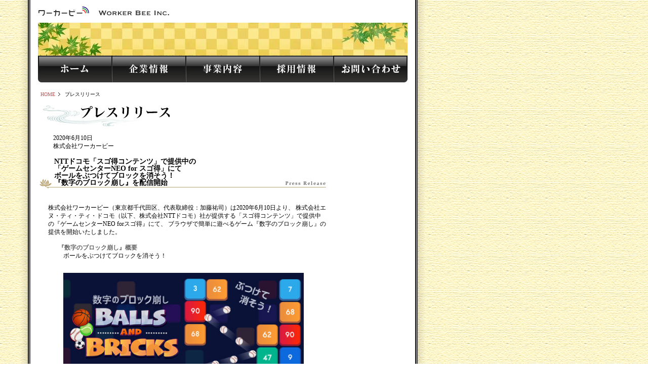

--- FILE ---
content_type: text/html
request_url: http://wkb.jp/release/press/20200610.html
body_size: 11801
content:
<!DOCTYPE html PUBLIC "-//W3C//DTD XHTML 1.0 Transitional//EN" "http://www.w3.org/TR/xhtml1/DTD/xhtml1-transitional.dtd">
<html>
<head>
<meta http-equiv="content-type" content="text/html; charset=utf-8" />
<meta http-equiv="content-style-type" content="text/css" />
<meta http-equiv="content-script-type" content="text/javascript" />
<meta http-equiv="keywords" content="" />
<meta http-equiv="description" content="" />
<link rel="stylesheet" href="../../common/css/import.css" type="text/css" id="importCSS" />
<script type="text/javascript" src="../../common/js/common.js"></script>
<script type="text/javascript" src="../../common/js/openPrint.js"></script>
<script type="text/javascript" src="../../analyticstracking.js"></script>
<title>プレスリリース | 株式会社ワーカービー　Worker Bee Inc.</title>
</head>
<body class="release">

<div id="wrapper">
<table id="wrapperTbl"><tr><td class="wrapperTblObj" id="wrapperTop">
	
	
	<!--*Header*-->
	<div id="headerU">
      <div id="siteTitle"><a href="/"><img src="../../common/img/siteTitle.gif" width="261" height="21" alt="WORKER BEE Inc." /></a></div>
	  <div id="keyVisual"><img src="../../common/img/keyVisual_under2.jpg" width="730" height="65" alt="Mobil Soution" /></div>
	  </div>
	<!--/id="header"-->
	
	<!--*GlobalNav*-->
	<div id="gNav">
		<div class="imgover"><ul class="floatClear float">
			<li><a href="../../"><img src="../../common/img/gNav_01n.jpg" width="146" height="53" alt="ホーム" /></a></li>
			<li><a href="../../company"><img src="../../common/img/gNav_02n.jpg" width="146" height="53" alt="企業情報" /></a></li>
			<li><a href="../../service"><img src="../../common/img/gNav_03n.jpg" width="146" height="53" alt="事業内容" /></a></li>
			<li><a href="../../recruit"><img src="../../common/img/gNav_04n.jpg" width="146" height="53" alt="採用情報" /></a></li>
			<li><a href="../../contact"><img src="../../common/img/gNav_05n.jpg" width="146" height="53" alt="お問い合わせ" /></a></li>
		</ul></div>
	</div><!--/id="gNav"-->
	
	
	<!--*Container*-->
	<div class="floatClear" id="container">
		
		<div id="mainContents">
			
			<div class="floatClear containerBox" id="pageHdrNav">
				<div class="topicpath">
					<ol>
						<li><a href="/">HOME</a></li>
						<li class="active">プレスリリース</li>
					</ol>
				</div><!--/class="topicpath"-->
				<div class="floatClear pagePrint"><!-- <a href="javascript:openPrint();">このページを印刷する</a>--></div>
			</div><!--/id="pageHdrNav"-->
			<div class="containerBox" id="pageHeader">
              <h1 id="pgaeTitle"><img src="../img/release_pageTitle.jpg" width="255" height="41" alt="プレスリリース" /></h1>
			  <div class="contentsBox" id="pageDescription"> 2020年6月10日<br />
		      株式会社ワーカービー </div>
			  <!--/id="pageDescription"-->
            </div>
			<!--/id="pageHeader"-->
			
<div class="containerBox" id="employment">
<!-- タイトル -->
<h2 class="containerBox">
NTTドコモ「スゴ得コンテンツ」で提供中の<br />
「ゲームセンターNEO for スゴ得」にて<br />
ボールをぶつけてブロックを消そう！<br />
『数字のブロック崩し』を配信開始
</h2>
<!-- 本文見出し -->
<div class="contentsBox" id="pageDescription">
株式会社ワーカービー（東京都千代田区、代表取締役：加藤祐司）は2020年6月10日より、
株式会社エヌ・ティ・ティ・ドコモ（以下、株式会社NTTドコモ）社が提供する「スゴ得コンテンツ」で提供中の『ゲームセンターNEO forスゴ得』にて、
ブラウザで簡単に遊べるゲーム『数字のブロック崩し』の提供を開始いたしました。
<div class="contentsBox">
<!-- 前半 -->
<div class="employmentBox">
<!-- 中見出し -->
<div class="contentsBox">
<dl>
<dt>『数字のブロック崩し』概要</dt>
<dd>ボールをぶつけてブロックを消そう！
</dd>
<dt>&nbsp;</dt>
<dd><img src="img/yg_ballsandbricks_title.png" alt="数字のブロック崩し" width="475"/></dd>
<dt>&nbsp;</dt>
<dd>「数字のブロック崩し」とは、<br />
打ち出す角度を計算して、色々なボールを放とう！数字のブロックにぶつけて数を減らし、ゼロにしてブロックを消そう！たくさんのボールを打ち出してブロックを一掃しよう！コンボが爽快なブロック崩しゲームです。<br />
スコアランキング機能やプレイ回数によって「レベルアップ」や「称号」を獲得できるなど、盛りだくさんで長く楽しめるゲームとなっております。
</dd>
<!-- スクリーンショット -->
<!-- <dt></dt> -->
<dt>スクリーンショット</dt>
<dd><img src="img/yg_ballsandbricks.png" alt="数字のブロック崩し" width="475"/></dd>
<dd>&copy; Inlogic software, s.r.o. / Supported by Worker Bee Inc.<br />
※本アプリ『数字のブロック崩し』はInlogic社からライセンスを許諾され、配信をしております。
</dd>
</dl>
</div><!--/class="contentsBox"-->
<h3>「ゲームセンターNEO for スゴ得」概要</h3>
<div class="contentsBox">
<dl>
<dd>『ゲームセンターNEO forスゴ得』は、パズルやアクション、脳トレゲームなど、様々なジャンルのWEBゲームが盛りだくさん。まるでゲームセンターのように、たくさんのゲームがいつでも楽しめます。
</dd>
</dl>
</div><!--/class="contentsBox"-->
</div><!--/class="employmentBox"-->
<!-- 後半 -->
<div class="employmentBox">
<!-- <h3></h3> -->
<div class="contentsBox">
<dl>
<dt>サイト概要</dt>
<dd><table style="border-collapse: separate; border-spacing: 2px; background: #cecece;">
<tr><td width="100" style="border: #fff solid 1px; background: #fff;">コンテンツ名</td><td style="border: #fff solid 1px; background: #fff;">ゲームセンターNEO forスゴ得</td><td rowspan=5 style="border: #fff solid 1px; background: #fff;"><img src="img/sgtk_qr.jpg" alt="スゴ得コンテンツ&reg;" width="100"/</td></tr>
<tr><td width="100" style="border: #fff solid 1px; background: #fff;">URL</td><td style="border: #fff solid 1px; background: #fff;"><a href="https://www.dcm-b.jp/cs/cpsite.html?id=01cpn232001" target="_blank">https://www.dcm-b.jp/cs/cpsite.html?id=01cpn232001</a></td></tr>
<tr><td width="100" style="border: #fff solid 1px; background: #fff;">アクセス方法</td><td style="border: #fff solid 1px; background: #fff;">ｄメニュー→スゴ得コンテンツ→ゲーム/パチスロ→ゲームセンターNEO</td></tr>
<tr><td width="100" style="border: #fff solid 1px; background: #fff;">価格</td><td style="border: #fff solid 1px; background: #fff;">「スゴ得コンテンツ」利用料380円(月額/税別)がかかります。</td></tr>
<tr><td width="100" style="border: #fff solid 1px; background: #fff;">対応機種</td><td style="border: #fff solid 1px; background: #fff;">ドコモ スマートフォンAndroid 4.0以上・ドコモタブレットAndroid 4.0以上、iOS 8.0以降のドコモ端末<br />
※一部非対応機種がございます</td></tr>
</table>
</dd>
</div><!--/class="contentsBox"-->
</div><!--/class="employmentBox"-->

<!-- 概要 -->
<div class="employmentBox">
<h3>スゴ得コンテンツとは</h3>
<div class="contentsBox">
<dl>
<!-- <dt></dt> -->
<dd>スゴ得コンテンツは株式会社NTTドコモが提供する、幅広いジャンルのコンテンツが月額380円（税抜）で使い放題になるサービスです。初回お申込から月額使用料が31日間無料でご利用頂けます。
</dd>
</dl>
</div>
</div>

<!-- 概要WKB -->
<div class="employmentBox">
<h3>株式会社ワーカービー概要　<a href="https://www.wkb.jp/" target="_blank">https://www.wkb.jp/</a></h3>
<div class="contentsBox">
<dl><dd>2003年に設立、東京の市ヶ谷を拠点とするゲームパブリッシャーです。国内外のゲームのグローバル展開をサポートしています。インディータイトルからメジャータイトルまで、スマートフォン、 コンシューマ、PCゲームなどのプラットフォームに向けて、開発、検証、配信、販促まで幅広いサービスを提供しています。
<dd></dl>
</div>
</div>
<!-- 商標 -->
<div class="contentsBox">
<dl>
<dd>※会社名、製品名は、各社の商標または登録商標です。</dd>
<dd>※「スゴ得コンテンツ」は、NTTドコモの登録商標です。</dd>
<dd>※商品・サービスの料金、サービス内容・仕様、お問い合わせ先などの情報は予告なしに変更されることがありますので、あらかじめご了承ください。</dd>
<dd>※サイトの閲覧、利用に際しては、別途パケット通信料が必要となります。</dd>
<dd>&nbsp;</dd>
</dl>
</div><!--/class="contentsBox"-->
<!-- お問い合わせ -->
<div class="employmentBox">
<hr size="1" noshade="noshade">
<div class="contentsBox">
<dl>
<dt>本件に関するお問い合わせ先</dt>
<dd><span class="privacy">株式会社ワーカービー　担当：小川<br />
e-mail: info@livinggames.jp<br />
〒102-0074　東京都千代田区九段南 4-6-10 近清堂ビル5F<br />
<a href="https://www.wkb.jp/" target="_blank">https://www.wkb.jp/</a>
<BR />
<BR />

本プレスリリースのプレスキットは<a href="https://wkb.jp/presskit/ballsandbricks/sugotoku_ballsandbricks_20200610.zip" target="_blank">こちらからダウンロード</a>が可能です。<BR />

弊社からのプレスリリース送付をご希望の方は、<a href="https://docs.google.com/forms/d/e/1FAIpQLSdAN6PVzap3hH-3BSdDhN631FJivOHdLWX0qWi3ALnhfSdi9Q/viewform">こちら</a>までご連絡ください。
</span></dd>	
</dl>
</div><!--/class="contentsBox"-->
<hr size="1" noshade="noshade">
</div><!--/class="employmentBox"-->
				</div><!--/class="contentsBox"-->
			</div><!--/class="containerBox"-->
		</div>
		<!--/id="mainContents"-->
		
		<div id="sNav">
			
			<div class="containerBox" id="sideService">
				<h2><img src="../../common/img/sNav_title_service.gif" width="146" height="16" alt="SERVICE"></h2>
				<div class="contentsBox">
					<div class="imgover"><ul>
						<li><a href="../../service/contents.html"><img src="../../common/img/sNav_service_04.jpg" width="144" height="60" alt="コンテンツサービス" /></a></li>
						<li><a href="../../service/sitedesign.html"><img src="../../common/img/sNav_service_05.jpg" width="144" height="60" alt="WEB構築・デザイン" /></a></li>
					</ul></div>
				</div><!--/class="contentsBox"-->
			</div><!--/class="containerBox" id="sideService"-->
			
		</div><!--/id="sNav"-->
		
	</div><!--/id="container"-->
	
	
</td></tr>
<tr><td class="wrapperTblObj" id="wrapperBtm">
	
	
	<!--*Footer*-->
	<div class="floatClear" id="footer">
		
		<div id="ftrLeft">
			<div class="ftrConcept"><img src="../../common/img/ftr_concept.gif" width="334" height="9" alt="地力、協力、怪力、努力。この4つの中心に据え、未来に向かって飛び出して行く。" /></div>
			<div class="ftrLogo"><img src="../../common/img/ftr_logo.gif" width="85" height="13" alt="WORKER BEE Inc."></div>
			<div class="ftrAddr"><img src="../../common/img/ftr_addr.gif" width="260" height="9" alt="102-0074 東京都千代田区九段南4-6-10 近清堂ビル 5F" /></div>
		</div><!--/id="ftrLeft"-->
		
		<div id="ftrRight">
			<div id="copyright">
				<img src="../../common/img/copyright.gif" width="227" height="9" alt="Copyright (C) 2014 Worker Bee Inc. All Rights Reserved." />
			</div>
		</div><!--/id="ftrRight"-->
		
	</div><!--/id="footer"-->
	
	
</td></tr></table>
</div><!--/id="wrapper"-->

</body>
</html>

--- FILE ---
content_type: text/css
request_url: http://wkb.jp/common/css/parts.css
body_size: 3676
content:
@charset "Shift_JIS";

/*--------------------------------------*/
/*                                      */
/*### パーツ単位設定 ###                */
/*                                      */
/*--------------------------------------*/


/*--------------------------------------*/
/*# Overwrite Elements #                */
/*--------------------------------------*/

/***--- リンク ---***/
a{
	color:#bb5555;
	text-decoration:none;
}
	a:hover{
		color:#bb0000;
		text-decoration:underline;
	}

/***--- テーブル ---***/
table{
	width:100%;
	background:#f7fafa;
}
	table th,
	table td{
		padding:3px 5px;
	}
	table th{
		white-space:nowrap;
	}


/*--------------------------------------*/
/*# commonの上書き #                    */
/*--------------------------------------*/

/***---フォーム部品---***/
/* input type="text" */
/* textarea */
input.txt,
textarea{
	width:100%;
}

/***--- テーブル ---***/
/* テーブル交互色 */
table.coloredRow{}
	table.coloredRow tr.rowTint{
		background:#ffffff;
	}

/***--- 全て見る / 詳細を見る etc ---***/
.showAll{
	font-size:0.83em;
}


/*--------------------------------------*/
/*# 内容BOX #                           */
/*--------------------------------------*
 
 <div class="containerBox">
 	<h*>TITLE</h*>
 	<div class="contentsBox">
 		CONTENTS
 	</div>
 </div>
 
 *--------------------------------------*/
.containerBox,
.contentsBox{}

.containerBox{
	margin-bottom:15px;
}

.contentsBox{
	font-size:1.2em;
	line-height:1.4;
}
	.contentsBox .contentsBox{
		font-size:1em;
	}




/***--- #mainContents内 ---***/
#mainContents .containerBox{
	padding-bottom:20px;
	background:url("../img/containerBox_bg.gif") repeat-x left bottom;
}
	#mainContents .containerBox .contentsBox{
		padding:15px 0 0 10px;
	}

/***--- #sNav内 ---***/
#sNav .containerBox{}
	#sNav .containerBox .contentsBox{
		border:1px solid #676767;
		border-top:none;
	}


/*--------------------------------------*/
/*# 必須項目 #                          */
/*--------------------------------------*/
.must{
	color:#be0000;
	font-size:0.83em;
}


/*--------------------------------------*/
/*# アイコンリンク #                    */
/*--------------------------------------*/

/* アイコン付リンク-01 */
.iconLink01 a,
a.iconLink01{
	padding-left:12px;
	background:url("../img/icon_arrow_01.gif") no-repeat left center;
}
	.iconLink01 a:hover,
	a.iconLink01:hover{
	}

/* アイコン付リンク-01 (右) */
.iconLink01r a,
a.iconLink01r{
	padding-right:12px;
	background:url("../img/icon_arrow_01.gif") no-repeat right center;
}
	.iconLink01r a:hover,
	a.iconLink01r:hover{
	}

/*--------------------------------------*/
/*# ページヘッダー #                    */
/*--------------------------------------*/
#pageHdrNav{ /*floatClear*/}
#mainContents #pageHdrNav{
	padding-bottom:0;
	background:none;
}
	.topicpath{
		float:left;
		width:400px;
		padding-left:5px;
	}
		.topicpath li{
			margin-right:6px;
			padding-right:10px;
			display:inline;
			background:url("../img/topicpath_bg.gif") no-repeat right center;
		}
		.topicpath li.active{
			background:none;
		}
	.pagePrint{ /*floatClear*/
		float:right;
		width:130px;
		text-align:right;
	}
		.pagePrint a{
			display:block;
			float:right;
			height:12px;
			padding-left:16px;
			background:url("../img/icon_printer_01.gif") no-repeat left center;
		}

#pageHeader{
	padding:0 10px;
}
#mainContents #pageHeader{
	padding-bottom:0;
	background:none;
}
	#pageTitle{}
	#pageDescription{}


img.imgLeft {
	float: left;
	margin-right: 10px;
}
img.imgRight {
	float: Right;
	margin-left: 10px;
}

.clear {
	clear: both;
}

.clearfix {width:100%;}
.clearfix:after {
  content: ""; 
  display: block; 
  clear: both;
 }

--- FILE ---
content_type: text/plain
request_url: https://www.google-analytics.com/j/collect?v=1&_v=j102&a=408456036&t=pageview&_s=1&dl=http%3A%2F%2Fwkb.jp%2Frelease%2Fpress%2F20200610.html&ul=en-us%40posix&dt=%E3%83%97%E3%83%AC%E3%82%B9%E3%83%AA%E3%83%AA%E3%83%BC%E3%82%B9%20%7C%20%E6%A0%AA%E5%BC%8F%E4%BC%9A%E7%A4%BE%E3%83%AF%E3%83%BC%E3%82%AB%E3%83%BC%E3%83%93%E3%83%BC%E3%80%80Worker%20Bee%20Inc.&sr=1280x720&vp=1280x720&_u=IEBAAEABAAAAACAAI~&jid=1042053261&gjid=2077841850&cid=1093387368.1768455406&tid=UA-88261979-1&_gid=1753860083.1768455406&_r=1&_slc=1&z=1698423714
body_size: -446
content:
2,cG-EJJ8SPEF6G